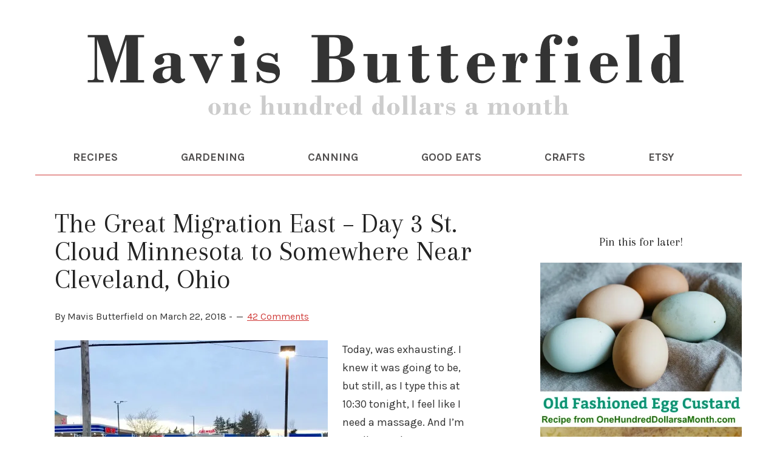

--- FILE ---
content_type: text/html; charset=UTF-8
request_url: https://www.onehundreddollarsamonth.com/tag/st-cloud-minnesota/
body_size: 11424
content:
<!DOCTYPE html>
<html lang="en-US">
<head >
<meta charset="UTF-8" />
<meta name="viewport" content="width=device-width, initial-scale=1" />
<meta name='robots' content='index, follow, max-image-preview:large, max-snippet:-1, max-video-preview:-1' />
	<style>img:is([sizes="auto" i], [sizes^="auto," i]) { contain-intrinsic-size: 3000px 1500px }</style>
	<!-- Jetpack Site Verification Tags -->
<meta name="google-site-verification" content="Gwsg6DqTKDiVQt1wXBzRr4Wo_CuFEIA79HN7X_sanBo" />

	<!-- This site is optimized with the Yoast SEO plugin v26.8 - https://yoast.com/product/yoast-seo-wordpress/ -->
	<title>St. Cloud Minnesota Archives - One Hundred Dollars a Month</title>
	<link rel="canonical" href="https://www.onehundreddollarsamonth.com/tag/st-cloud-minnesota/" />
	<meta property="og:locale" content="en_US" />
	<meta property="og:type" content="article" />
	<meta property="og:title" content="St. Cloud Minnesota Archives - One Hundred Dollars a Month" />
	<meta property="og:url" content="https://www.onehundreddollarsamonth.com/tag/st-cloud-minnesota/" />
	<meta property="og:site_name" content="One Hundred Dollars a Month" />
	<meta name="twitter:card" content="summary_large_image" />
	<script type="application/ld+json" class="yoast-schema-graph">{"@context":"https://schema.org","@graph":[{"@type":"CollectionPage","@id":"https://www.onehundreddollarsamonth.com/tag/st-cloud-minnesota/","url":"https://www.onehundreddollarsamonth.com/tag/st-cloud-minnesota/","name":"St. Cloud Minnesota Archives - One Hundred Dollars a Month","isPartOf":{"@id":"https://www.onehundreddollarsamonth.com/#website"},"primaryImageOfPage":{"@id":"https://www.onehundreddollarsamonth.com/tag/st-cloud-minnesota/#primaryimage"},"image":{"@id":"https://www.onehundreddollarsamonth.com/tag/st-cloud-minnesota/#primaryimage"},"thumbnailUrl":"https://i0.wp.com/www.onehundreddollarsamonth.com/wp-content/uploads/2018/03/mavis-butterfield-chicken-rug.jpg?fit=450%2C600&ssl=1","breadcrumb":{"@id":"https://www.onehundreddollarsamonth.com/tag/st-cloud-minnesota/#breadcrumb"},"inLanguage":"en-US"},{"@type":"ImageObject","inLanguage":"en-US","@id":"https://www.onehundreddollarsamonth.com/tag/st-cloud-minnesota/#primaryimage","url":"https://i0.wp.com/www.onehundreddollarsamonth.com/wp-content/uploads/2018/03/mavis-butterfield-chicken-rug.jpg?fit=450%2C600&ssl=1","contentUrl":"https://i0.wp.com/www.onehundreddollarsamonth.com/wp-content/uploads/2018/03/mavis-butterfield-chicken-rug.jpg?fit=450%2C600&ssl=1","width":450,"height":600},{"@type":"BreadcrumbList","@id":"https://www.onehundreddollarsamonth.com/tag/st-cloud-minnesota/#breadcrumb","itemListElement":[{"@type":"ListItem","position":1,"name":"Home","item":"https://www.onehundreddollarsamonth.com/"},{"@type":"ListItem","position":2,"name":"St. Cloud Minnesota"}]},{"@type":"WebSite","@id":"https://www.onehundreddollarsamonth.com/#website","url":"https://www.onehundreddollarsamonth.com/","name":"One Hundred Dollars a Month","description":"Join Mavis Butterfield for vegetable gardening and canning tips, easy recipes, and saving money strategies (Rug hooking, too!). Simple living at its best!","publisher":{"@id":"https://www.onehundreddollarsamonth.com/#/schema/person/5af6f8a3a8da230da4242bf0524f96df"},"potentialAction":[{"@type":"SearchAction","target":{"@type":"EntryPoint","urlTemplate":"https://www.onehundreddollarsamonth.com/?s={search_term_string}"},"query-input":{"@type":"PropertyValueSpecification","valueRequired":true,"valueName":"search_term_string"}}],"inLanguage":"en-US"},{"@type":["Person","Organization"],"@id":"https://www.onehundreddollarsamonth.com/#/schema/person/5af6f8a3a8da230da4242bf0524f96df","name":"Mavis Butterfield","image":{"@type":"ImageObject","inLanguage":"en-US","@id":"https://www.onehundreddollarsamonth.com/#/schema/person/image/","url":"https://i0.wp.com/www.onehundreddollarsamonth.com/wp-content/uploads/2018/10/mavis-butterfield.jpg?fit=488%2C650&ssl=1","contentUrl":"https://i0.wp.com/www.onehundreddollarsamonth.com/wp-content/uploads/2018/10/mavis-butterfield.jpg?fit=488%2C650&ssl=1","width":488,"height":650,"caption":"Mavis Butterfield"},"logo":{"@id":"https://www.onehundreddollarsamonth.com/#/schema/person/image/"}}]}</script>
	<!-- / Yoast SEO plugin. -->


<link rel='dns-prefetch' href='//static.addtoany.com' />
<link rel='dns-prefetch' href='//scripts.mediavine.com' />
<link rel='dns-prefetch' href='//stats.wp.com' />
<link rel='dns-prefetch' href='//fonts.googleapis.com' />
<link rel='dns-prefetch' href='//v0.wordpress.com' />
<link rel='dns-prefetch' href='//widgets.wp.com' />
<link rel='dns-prefetch' href='//s0.wp.com' />
<link rel='dns-prefetch' href='//0.gravatar.com' />
<link rel='dns-prefetch' href='//1.gravatar.com' />
<link rel='dns-prefetch' href='//2.gravatar.com' />
<link rel='preconnect' href='//i0.wp.com' />
<link rel='preconnect' href='//c0.wp.com' />
<link rel="alternate" type="application/rss+xml" title="One Hundred Dollars a Month &raquo; Feed" href="http://feeds.feedblitz.com/onehundreddollarsamonth" />
<link rel="alternate" type="application/rss+xml" title="One Hundred Dollars a Month &raquo; Comments Feed" href="https://www.onehundreddollarsamonth.com/comments/feed/" />
<link rel="alternate" type="application/rss+xml" title="One Hundred Dollars a Month &raquo; St. Cloud Minnesota Tag Feed" href="https://www.onehundreddollarsamonth.com/tag/st-cloud-minnesota/feed/" />
		<style>
			.lazyload,
			.lazyloading {
				max-width: 100%;
			}
		</style>
		<script type="text/javascript">
/* <![CDATA[ */
window._wpemojiSettings = {"baseUrl":"https:\/\/s.w.org\/images\/core\/emoji\/15.0.3\/72x72\/","ext":".png","svgUrl":"https:\/\/s.w.org\/images\/core\/emoji\/15.0.3\/svg\/","svgExt":".svg","source":{"concatemoji":"https:\/\/www.onehundreddollarsamonth.com\/wp-includes\/js\/wp-emoji-release.min.js?ver=6.7.4"}};
/*! This file is auto-generated */
!function(i,n){var o,s,e;function c(e){try{var t={supportTests:e,timestamp:(new Date).valueOf()};sessionStorage.setItem(o,JSON.stringify(t))}catch(e){}}function p(e,t,n){e.clearRect(0,0,e.canvas.width,e.canvas.height),e.fillText(t,0,0);var t=new Uint32Array(e.getImageData(0,0,e.canvas.width,e.canvas.height).data),r=(e.clearRect(0,0,e.canvas.width,e.canvas.height),e.fillText(n,0,0),new Uint32Array(e.getImageData(0,0,e.canvas.width,e.canvas.height).data));return t.every(function(e,t){return e===r[t]})}function u(e,t,n){switch(t){case"flag":return n(e,"\ud83c\udff3\ufe0f\u200d\u26a7\ufe0f","\ud83c\udff3\ufe0f\u200b\u26a7\ufe0f")?!1:!n(e,"\ud83c\uddfa\ud83c\uddf3","\ud83c\uddfa\u200b\ud83c\uddf3")&&!n(e,"\ud83c\udff4\udb40\udc67\udb40\udc62\udb40\udc65\udb40\udc6e\udb40\udc67\udb40\udc7f","\ud83c\udff4\u200b\udb40\udc67\u200b\udb40\udc62\u200b\udb40\udc65\u200b\udb40\udc6e\u200b\udb40\udc67\u200b\udb40\udc7f");case"emoji":return!n(e,"\ud83d\udc26\u200d\u2b1b","\ud83d\udc26\u200b\u2b1b")}return!1}function f(e,t,n){var r="undefined"!=typeof WorkerGlobalScope&&self instanceof WorkerGlobalScope?new OffscreenCanvas(300,150):i.createElement("canvas"),a=r.getContext("2d",{willReadFrequently:!0}),o=(a.textBaseline="top",a.font="600 32px Arial",{});return e.forEach(function(e){o[e]=t(a,e,n)}),o}function t(e){var t=i.createElement("script");t.src=e,t.defer=!0,i.head.appendChild(t)}"undefined"!=typeof Promise&&(o="wpEmojiSettingsSupports",s=["flag","emoji"],n.supports={everything:!0,everythingExceptFlag:!0},e=new Promise(function(e){i.addEventListener("DOMContentLoaded",e,{once:!0})}),new Promise(function(t){var n=function(){try{var e=JSON.parse(sessionStorage.getItem(o));if("object"==typeof e&&"number"==typeof e.timestamp&&(new Date).valueOf()<e.timestamp+604800&&"object"==typeof e.supportTests)return e.supportTests}catch(e){}return null}();if(!n){if("undefined"!=typeof Worker&&"undefined"!=typeof OffscreenCanvas&&"undefined"!=typeof URL&&URL.createObjectURL&&"undefined"!=typeof Blob)try{var e="postMessage("+f.toString()+"("+[JSON.stringify(s),u.toString(),p.toString()].join(",")+"));",r=new Blob([e],{type:"text/javascript"}),a=new Worker(URL.createObjectURL(r),{name:"wpTestEmojiSupports"});return void(a.onmessage=function(e){c(n=e.data),a.terminate(),t(n)})}catch(e){}c(n=f(s,u,p))}t(n)}).then(function(e){for(var t in e)n.supports[t]=e[t],n.supports.everything=n.supports.everything&&n.supports[t],"flag"!==t&&(n.supports.everythingExceptFlag=n.supports.everythingExceptFlag&&n.supports[t]);n.supports.everythingExceptFlag=n.supports.everythingExceptFlag&&!n.supports.flag,n.DOMReady=!1,n.readyCallback=function(){n.DOMReady=!0}}).then(function(){return e}).then(function(){var e;n.supports.everything||(n.readyCallback(),(e=n.source||{}).concatemoji?t(e.concatemoji):e.wpemoji&&e.twemoji&&(t(e.twemoji),t(e.wpemoji)))}))}((window,document),window._wpemojiSettings);
/* ]]> */
</script>
<link rel='stylesheet' id='sbi_styles-css' href='https://www.onehundreddollarsamonth.com/wp-content/plugins/instagram-feed/css/sbi-styles.min.css?ver=6.10.0' type='text/css' media='all' />
<link rel='stylesheet' id='lifestyle-pro-theme-css' href='https://www.onehundreddollarsamonth.com/wp-content/themes/lifestyle-pro/style.css?ver=3.07' type='text/css' media='all' />
<style id='wp-emoji-styles-inline-css' type='text/css'>

	img.wp-smiley, img.emoji {
		display: inline !important;
		border: none !important;
		box-shadow: none !important;
		height: 1em !important;
		width: 1em !important;
		margin: 0 0.07em !important;
		vertical-align: -0.1em !important;
		background: none !important;
		padding: 0 !important;
	}
</style>
<link rel='stylesheet' id='wp-block-library-css' href='https://c0.wp.com/c/6.7.4/wp-includes/css/dist/block-library/style.min.css' type='text/css' media='all' />
<style id='safe-svg-svg-icon-style-inline-css' type='text/css'>
.safe-svg-cover{text-align:center}.safe-svg-cover .safe-svg-inside{display:inline-block;max-width:100%}.safe-svg-cover svg{fill:currentColor;height:100%;max-height:100%;max-width:100%;width:100%}

</style>
<link rel='stylesheet' id='mediaelement-css' href='https://c0.wp.com/c/6.7.4/wp-includes/js/mediaelement/mediaelementplayer-legacy.min.css' type='text/css' media='all' />
<link rel='stylesheet' id='wp-mediaelement-css' href='https://c0.wp.com/c/6.7.4/wp-includes/js/mediaelement/wp-mediaelement.min.css' type='text/css' media='all' />
<style id='jetpack-sharing-buttons-style-inline-css' type='text/css'>
.jetpack-sharing-buttons__services-list{display:flex;flex-direction:row;flex-wrap:wrap;gap:0;list-style-type:none;margin:5px;padding:0}.jetpack-sharing-buttons__services-list.has-small-icon-size{font-size:12px}.jetpack-sharing-buttons__services-list.has-normal-icon-size{font-size:16px}.jetpack-sharing-buttons__services-list.has-large-icon-size{font-size:24px}.jetpack-sharing-buttons__services-list.has-huge-icon-size{font-size:36px}@media print{.jetpack-sharing-buttons__services-list{display:none!important}}.editor-styles-wrapper .wp-block-jetpack-sharing-buttons{gap:0;padding-inline-start:0}ul.jetpack-sharing-buttons__services-list.has-background{padding:1.25em 2.375em}
</style>
<style id='classic-theme-styles-inline-css' type='text/css'>
/*! This file is auto-generated */
.wp-block-button__link{color:#fff;background-color:#32373c;border-radius:9999px;box-shadow:none;text-decoration:none;padding:calc(.667em + 2px) calc(1.333em + 2px);font-size:1.125em}.wp-block-file__button{background:#32373c;color:#fff;text-decoration:none}
</style>
<style id='global-styles-inline-css' type='text/css'>
:root{--wp--preset--aspect-ratio--square: 1;--wp--preset--aspect-ratio--4-3: 4/3;--wp--preset--aspect-ratio--3-4: 3/4;--wp--preset--aspect-ratio--3-2: 3/2;--wp--preset--aspect-ratio--2-3: 2/3;--wp--preset--aspect-ratio--16-9: 16/9;--wp--preset--aspect-ratio--9-16: 9/16;--wp--preset--color--black: #000000;--wp--preset--color--cyan-bluish-gray: #abb8c3;--wp--preset--color--white: #ffffff;--wp--preset--color--pale-pink: #f78da7;--wp--preset--color--vivid-red: #cf2e2e;--wp--preset--color--luminous-vivid-orange: #ff6900;--wp--preset--color--luminous-vivid-amber: #fcb900;--wp--preset--color--light-green-cyan: #7bdcb5;--wp--preset--color--vivid-green-cyan: #00d084;--wp--preset--color--pale-cyan-blue: #8ed1fc;--wp--preset--color--vivid-cyan-blue: #0693e3;--wp--preset--color--vivid-purple: #9b51e0;--wp--preset--gradient--vivid-cyan-blue-to-vivid-purple: linear-gradient(135deg,rgba(6,147,227,1) 0%,rgb(155,81,224) 100%);--wp--preset--gradient--light-green-cyan-to-vivid-green-cyan: linear-gradient(135deg,rgb(122,220,180) 0%,rgb(0,208,130) 100%);--wp--preset--gradient--luminous-vivid-amber-to-luminous-vivid-orange: linear-gradient(135deg,rgba(252,185,0,1) 0%,rgba(255,105,0,1) 100%);--wp--preset--gradient--luminous-vivid-orange-to-vivid-red: linear-gradient(135deg,rgba(255,105,0,1) 0%,rgb(207,46,46) 100%);--wp--preset--gradient--very-light-gray-to-cyan-bluish-gray: linear-gradient(135deg,rgb(238,238,238) 0%,rgb(169,184,195) 100%);--wp--preset--gradient--cool-to-warm-spectrum: linear-gradient(135deg,rgb(74,234,220) 0%,rgb(151,120,209) 20%,rgb(207,42,186) 40%,rgb(238,44,130) 60%,rgb(251,105,98) 80%,rgb(254,248,76) 100%);--wp--preset--gradient--blush-light-purple: linear-gradient(135deg,rgb(255,206,236) 0%,rgb(152,150,240) 100%);--wp--preset--gradient--blush-bordeaux: linear-gradient(135deg,rgb(254,205,165) 0%,rgb(254,45,45) 50%,rgb(107,0,62) 100%);--wp--preset--gradient--luminous-dusk: linear-gradient(135deg,rgb(255,203,112) 0%,rgb(199,81,192) 50%,rgb(65,88,208) 100%);--wp--preset--gradient--pale-ocean: linear-gradient(135deg,rgb(255,245,203) 0%,rgb(182,227,212) 50%,rgb(51,167,181) 100%);--wp--preset--gradient--electric-grass: linear-gradient(135deg,rgb(202,248,128) 0%,rgb(113,206,126) 100%);--wp--preset--gradient--midnight: linear-gradient(135deg,rgb(2,3,129) 0%,rgb(40,116,252) 100%);--wp--preset--font-size--small: 13px;--wp--preset--font-size--medium: 20px;--wp--preset--font-size--large: 36px;--wp--preset--font-size--x-large: 42px;--wp--preset--spacing--20: 0.44rem;--wp--preset--spacing--30: 0.67rem;--wp--preset--spacing--40: 1rem;--wp--preset--spacing--50: 1.5rem;--wp--preset--spacing--60: 2.25rem;--wp--preset--spacing--70: 3.38rem;--wp--preset--spacing--80: 5.06rem;--wp--preset--shadow--natural: 6px 6px 9px rgba(0, 0, 0, 0.2);--wp--preset--shadow--deep: 12px 12px 50px rgba(0, 0, 0, 0.4);--wp--preset--shadow--sharp: 6px 6px 0px rgba(0, 0, 0, 0.2);--wp--preset--shadow--outlined: 6px 6px 0px -3px rgba(255, 255, 255, 1), 6px 6px rgba(0, 0, 0, 1);--wp--preset--shadow--crisp: 6px 6px 0px rgba(0, 0, 0, 1);}:where(.is-layout-flex){gap: 0.5em;}:where(.is-layout-grid){gap: 0.5em;}body .is-layout-flex{display: flex;}.is-layout-flex{flex-wrap: wrap;align-items: center;}.is-layout-flex > :is(*, div){margin: 0;}body .is-layout-grid{display: grid;}.is-layout-grid > :is(*, div){margin: 0;}:where(.wp-block-columns.is-layout-flex){gap: 2em;}:where(.wp-block-columns.is-layout-grid){gap: 2em;}:where(.wp-block-post-template.is-layout-flex){gap: 1.25em;}:where(.wp-block-post-template.is-layout-grid){gap: 1.25em;}.has-black-color{color: var(--wp--preset--color--black) !important;}.has-cyan-bluish-gray-color{color: var(--wp--preset--color--cyan-bluish-gray) !important;}.has-white-color{color: var(--wp--preset--color--white) !important;}.has-pale-pink-color{color: var(--wp--preset--color--pale-pink) !important;}.has-vivid-red-color{color: var(--wp--preset--color--vivid-red) !important;}.has-luminous-vivid-orange-color{color: var(--wp--preset--color--luminous-vivid-orange) !important;}.has-luminous-vivid-amber-color{color: var(--wp--preset--color--luminous-vivid-amber) !important;}.has-light-green-cyan-color{color: var(--wp--preset--color--light-green-cyan) !important;}.has-vivid-green-cyan-color{color: var(--wp--preset--color--vivid-green-cyan) !important;}.has-pale-cyan-blue-color{color: var(--wp--preset--color--pale-cyan-blue) !important;}.has-vivid-cyan-blue-color{color: var(--wp--preset--color--vivid-cyan-blue) !important;}.has-vivid-purple-color{color: var(--wp--preset--color--vivid-purple) !important;}.has-black-background-color{background-color: var(--wp--preset--color--black) !important;}.has-cyan-bluish-gray-background-color{background-color: var(--wp--preset--color--cyan-bluish-gray) !important;}.has-white-background-color{background-color: var(--wp--preset--color--white) !important;}.has-pale-pink-background-color{background-color: var(--wp--preset--color--pale-pink) !important;}.has-vivid-red-background-color{background-color: var(--wp--preset--color--vivid-red) !important;}.has-luminous-vivid-orange-background-color{background-color: var(--wp--preset--color--luminous-vivid-orange) !important;}.has-luminous-vivid-amber-background-color{background-color: var(--wp--preset--color--luminous-vivid-amber) !important;}.has-light-green-cyan-background-color{background-color: var(--wp--preset--color--light-green-cyan) !important;}.has-vivid-green-cyan-background-color{background-color: var(--wp--preset--color--vivid-green-cyan) !important;}.has-pale-cyan-blue-background-color{background-color: var(--wp--preset--color--pale-cyan-blue) !important;}.has-vivid-cyan-blue-background-color{background-color: var(--wp--preset--color--vivid-cyan-blue) !important;}.has-vivid-purple-background-color{background-color: var(--wp--preset--color--vivid-purple) !important;}.has-black-border-color{border-color: var(--wp--preset--color--black) !important;}.has-cyan-bluish-gray-border-color{border-color: var(--wp--preset--color--cyan-bluish-gray) !important;}.has-white-border-color{border-color: var(--wp--preset--color--white) !important;}.has-pale-pink-border-color{border-color: var(--wp--preset--color--pale-pink) !important;}.has-vivid-red-border-color{border-color: var(--wp--preset--color--vivid-red) !important;}.has-luminous-vivid-orange-border-color{border-color: var(--wp--preset--color--luminous-vivid-orange) !important;}.has-luminous-vivid-amber-border-color{border-color: var(--wp--preset--color--luminous-vivid-amber) !important;}.has-light-green-cyan-border-color{border-color: var(--wp--preset--color--light-green-cyan) !important;}.has-vivid-green-cyan-border-color{border-color: var(--wp--preset--color--vivid-green-cyan) !important;}.has-pale-cyan-blue-border-color{border-color: var(--wp--preset--color--pale-cyan-blue) !important;}.has-vivid-cyan-blue-border-color{border-color: var(--wp--preset--color--vivid-cyan-blue) !important;}.has-vivid-purple-border-color{border-color: var(--wp--preset--color--vivid-purple) !important;}.has-vivid-cyan-blue-to-vivid-purple-gradient-background{background: var(--wp--preset--gradient--vivid-cyan-blue-to-vivid-purple) !important;}.has-light-green-cyan-to-vivid-green-cyan-gradient-background{background: var(--wp--preset--gradient--light-green-cyan-to-vivid-green-cyan) !important;}.has-luminous-vivid-amber-to-luminous-vivid-orange-gradient-background{background: var(--wp--preset--gradient--luminous-vivid-amber-to-luminous-vivid-orange) !important;}.has-luminous-vivid-orange-to-vivid-red-gradient-background{background: var(--wp--preset--gradient--luminous-vivid-orange-to-vivid-red) !important;}.has-very-light-gray-to-cyan-bluish-gray-gradient-background{background: var(--wp--preset--gradient--very-light-gray-to-cyan-bluish-gray) !important;}.has-cool-to-warm-spectrum-gradient-background{background: var(--wp--preset--gradient--cool-to-warm-spectrum) !important;}.has-blush-light-purple-gradient-background{background: var(--wp--preset--gradient--blush-light-purple) !important;}.has-blush-bordeaux-gradient-background{background: var(--wp--preset--gradient--blush-bordeaux) !important;}.has-luminous-dusk-gradient-background{background: var(--wp--preset--gradient--luminous-dusk) !important;}.has-pale-ocean-gradient-background{background: var(--wp--preset--gradient--pale-ocean) !important;}.has-electric-grass-gradient-background{background: var(--wp--preset--gradient--electric-grass) !important;}.has-midnight-gradient-background{background: var(--wp--preset--gradient--midnight) !important;}.has-small-font-size{font-size: var(--wp--preset--font-size--small) !important;}.has-medium-font-size{font-size: var(--wp--preset--font-size--medium) !important;}.has-large-font-size{font-size: var(--wp--preset--font-size--large) !important;}.has-x-large-font-size{font-size: var(--wp--preset--font-size--x-large) !important;}
:where(.wp-block-post-template.is-layout-flex){gap: 1.25em;}:where(.wp-block-post-template.is-layout-grid){gap: 1.25em;}
:where(.wp-block-columns.is-layout-flex){gap: 2em;}:where(.wp-block-columns.is-layout-grid){gap: 2em;}
:root :where(.wp-block-pullquote){font-size: 1.5em;line-height: 1.6;}
</style>
<link rel='stylesheet' id='dashicons-css' href='https://c0.wp.com/c/6.7.4/wp-includes/css/dashicons.min.css' type='text/css' media='all' />
<link rel='stylesheet' id='google-fonts-css' href='//fonts.googleapis.com/css?family=Droid+Sans%3A400%2C700%7CRoboto+Slab%3A400%2C300%2C700&#038;ver=3.07' type='text/css' media='all' />
<link rel='stylesheet' id='jetpack_likes-css' href='https://c0.wp.com/p/jetpack/15.4/modules/likes/style.css' type='text/css' media='all' />
<link rel='stylesheet' id='simple-social-icons-font-css' href='https://www.onehundreddollarsamonth.com/wp-content/plugins/simple-social-icons/css/style.css?ver=4.0.0' type='text/css' media='all' />
<link rel='stylesheet' id='addtoany-css' href='https://www.onehundreddollarsamonth.com/wp-content/plugins/add-to-any/addtoany.min.css?ver=1.16' type='text/css' media='all' />
<script type="text/javascript" id="addtoany-core-js-before">
/* <![CDATA[ */
window.a2a_config=window.a2a_config||{};a2a_config.callbacks=[];a2a_config.overlays=[];a2a_config.templates={};
/* ]]> */
</script>
<script type="text/javascript" defer src="https://static.addtoany.com/menu/page.js" id="addtoany-core-js"></script>
<script type="text/javascript" src="https://c0.wp.com/c/6.7.4/wp-includes/js/jquery/jquery.min.js" id="jquery-core-js"></script>
<script type="text/javascript" src="https://c0.wp.com/c/6.7.4/wp-includes/js/jquery/jquery-migrate.min.js" id="jquery-migrate-js"></script>
<script type="text/javascript" defer src="https://www.onehundreddollarsamonth.com/wp-content/plugins/add-to-any/addtoany.min.js?ver=1.1" id="addtoany-jquery-js"></script>
<script type="text/javascript" async="async" fetchpriority="high" data-noptimize="1" data-cfasync="false" src="https://scripts.mediavine.com/tags/one-hundred-dollars-a-month.js?ver=6.7.4" id="mv-script-wrapper-js"></script>
<script type="text/javascript" src="https://www.onehundreddollarsamonth.com/wp-content/plugins/related-posts-thumbnails/assets/js/front.min.js?ver=4.3.1" id="rpt_front_style-js"></script>
<script type="text/javascript" src="https://www.onehundreddollarsamonth.com/wp-content/plugins/related-posts-thumbnails/assets/js/lazy-load.js?ver=4.3.1" id="rpt-lazy-load-js"></script>
<script type="text/javascript" src="https://www.onehundreddollarsamonth.com/wp-content/themes/lifestyle-pro/js/responsive-menu.js?ver=1.0.0" id="lifestyle-responsive-menu-js"></script>
<link rel="https://api.w.org/" href="https://www.onehundreddollarsamonth.com/wp-json/" /><link rel="alternate" title="JSON" type="application/json" href="https://www.onehundreddollarsamonth.com/wp-json/wp/v2/tags/10631" /><link rel="EditURI" type="application/rsd+xml" title="RSD" href="https://www.onehundreddollarsamonth.com/xmlrpc.php?rsd" />
<meta name="generator" content="WordPress 6.7.4" />
        <style>
            #related_posts_thumbnails li {
                border-right: 1px solid #DDDDDD;
                background-color: #FFFFFF            }

            #related_posts_thumbnails li:hover {
                background-color: #EEEEEF;
            }

            .relpost_content {
                font-size: 15px;
                color: #333333;
            }

            .relpost-block-single {
                background-color: #FFFFFF;
                border-right: 1px solid #DDDDDD;
                border-left: 1px solid #DDDDDD;
                margin-right: -1px;
            }

            .relpost-block-single:hover {
                background-color: #EEEEEF;
            }
        </style>

        	<style>img#wpstats{display:none}</style>
				<script>
			document.documentElement.className = document.documentElement.className.replace('no-js', 'js');
		</script>
				<style>
			.no-js img.lazyload {
				display: none;
			}

			figure.wp-block-image img.lazyloading {
				min-width: 150px;
			}

			.lazyload,
			.lazyloading {
				--smush-placeholder-width: 100px;
				--smush-placeholder-aspect-ratio: 1/1;
				width: var(--smush-image-width, var(--smush-placeholder-width)) !important;
				aspect-ratio: var(--smush-image-aspect-ratio, var(--smush-placeholder-aspect-ratio)) !important;
			}

						.lazyload, .lazyloading {
				opacity: 0;
			}

			.lazyloaded {
				opacity: 1;
				transition: opacity 400ms;
				transition-delay: 0ms;
			}

					</style>
		<link rel="icon" href="https://www.onehundreddollarsamonth.com/wp-content/themes/lifestyle-pro/images/favicon.ico" />
<link rel="pingback" href="https://www.onehundreddollarsamonth.com/xmlrpc.php" />
<link rel="preconnect" href="https://fonts.gstatic.com">
<link href="https://fonts.googleapis.com/css2?family=Arapey:ital@0;1&family=Karla:ital,wght@0,400;0,700;1,400&display=swap" rel="stylesheet">

<script async defer data-pin-hover="true" data-pin-tall="true" data-pin-round="true" data-pin-save="false" src="//assets.pinterest.com/js/pinit.js"></script><style type="text/css">.site-title a { background: url(https://www.onehundreddollarsamonth.com/wp-content/uploads/2020/12/Home-Header-OHAM-01-01.svg) no-repeat !important; }</style>
<!-- Google Tag Manager -->
<script>(function(w,d,s,l,i){w[l]=w[l]||[];w[l].push({'gtm.start':
new Date().getTime(),event:'gtm.js'});var f=d.getElementsByTagName(s)[0],
j=d.createElement(s),dl=l!='dataLayer'?'&l='+l:'';j.async=true;j.src=
'https://www.googletagmanager.com/gtm.js?id='+i+dl;f.parentNode.insertBefore(j,f);
})(window,document,'script','dataLayer','GTM-NZ69Q85');</script>
<!-- End Google Tag Manager --></head>
<body class="archive tag tag-st-cloud-minnesota tag-10631 custom-header header-image header-full-width content-sidebar genesis-breadcrumbs-hidden genesis-footer-widgets-hidden"><!-- Google Tag Manager (noscript) -->
<noscript><iframe data-src="https://www.googletagmanager.com/ns.html?id=GTM-NZ69Q85"
height="0" width="0" style="display:none;visibility:hidden" src="[data-uri]" class="lazyload" data-load-mode="1"></iframe></noscript>
<!-- End Google Tag Manager (noscript) --><div class="site-container"><header class="site-header"><div class="wrap"><div class="title-area"><p class="site-title"><a href="https://www.onehundreddollarsamonth.com/">One Hundred Dollars a Month</a></p><p class="site-description">Join Mavis Butterfield for vegetable gardening and canning tips, easy recipes, and saving money strategies (Rug hooking, too!). Simple living at its best!</p></div></div></header><nav class="nav-primary" aria-label="Main"><div class="wrap"><ul id="menu-primary" class="menu genesis-nav-menu menu-primary"><li id="menu-item-157192" class="menu-item menu-item-type-custom menu-item-object-custom menu-item-157192"><a href="http://www.onehundreddollarsamonth.com/recipe-list-archive/"><span >RECIPES</span></a></li>
<li id="menu-item-221969" class="menu-item menu-item-type-taxonomy menu-item-object-category menu-item-221969"><a href="https://www.onehundreddollarsamonth.com/category/gardening/"><span >GARDENING</span></a></li>
<li id="menu-item-226067" class="menu-item menu-item-type-custom menu-item-object-custom menu-item-226067"><a href="https://www.onehundreddollarsamonth.com/category/recipe/canning-101/"><span >CANNING</span></a></li>
<li id="menu-item-225935" class="menu-item menu-item-type-custom menu-item-object-custom menu-item-225935"><a href="https://www.onehundreddollarsamonth.com/category/save-the-bakeries/"><span >GOOD EATS</span></a></li>
<li id="menu-item-156849" class="menu-item menu-item-type-taxonomy menu-item-object-category menu-item-156849"><a href="https://www.onehundreddollarsamonth.com/category/arts-crafts/"><span >CRAFTS</span></a></li>
<li id="menu-item-225938" class="menu-item menu-item-type-custom menu-item-object-custom menu-item-225938"><a href="https://www.etsy.com/shop/mavisbutterfield"><span >ETSY</span></a></li>
</ul></div></nav><div class="site-inner"><div class="content-sidebar-wrap"><main class="content"><!--fwp-loop-->
 <article class="post-202154 post type-post status-publish format-standard has-post-thumbnail category-travel tag-caribou-coffee tag-road-trip tag-st-cloud-minnesota entry" aria-label="The Great Migration East – Day 3 St. Cloud Minnesota to Somewhere Near Cleveland, Ohio"><header class="entry-header"><h2 class="entry-title"><a class="entry-title-link" rel="bookmark" href="https://www.onehundreddollarsamonth.com/the-great-migration-east-day-3-st-cloud-minnesota-to-somewhere-near-cleveland-ohio/">The Great Migration East – Day 3 St. Cloud Minnesota to Somewhere Near Cleveland, Ohio</a></h2>
<p class="entry-meta">By <span class="entry-author"><span class="entry-author-name">Mavis Butterfield</span></span> on <time class="entry-time">March 22, 2018</time> - <span class="entry-comments-link"><a href="https://www.onehundreddollarsamonth.com/the-great-migration-east-day-3-st-cloud-minnesota-to-somewhere-near-cleveland-ohio/#comments">42 Comments</a></span></p></header><div class="entry-content"><a class="entry-image-link" href="https://www.onehundreddollarsamonth.com/the-great-migration-east-day-3-st-cloud-minnesota-to-somewhere-near-cleveland-ohio/" aria-hidden="true" tabindex="-1"><img width="450" height="600" data-src="https://i0.wp.com/www.onehundreddollarsamonth.com/wp-content/uploads/2018/03/mavis-butterfield-chicken-rug.jpg?fit=450%2C600&amp;ssl=1" class="alignleft post-image entry-image lazyload" alt="" decoding="async" data-srcset="https://i0.wp.com/www.onehundreddollarsamonth.com/wp-content/uploads/2018/03/mavis-butterfield-chicken-rug.jpg?w=450&amp;ssl=1 450w, https://i0.wp.com/www.onehundreddollarsamonth.com/wp-content/uploads/2018/03/mavis-butterfield-chicken-rug.jpg?resize=225%2C300&amp;ssl=1 225w" data-sizes="(max-width: 450px) 100vw, 450px" data-pin-url="https://www.onehundreddollarsamonth.com/the-great-migration-east-day-3-st-cloud-minnesota-to-somewhere-near-cleveland-ohio/?tp_image_id=202245" src="[data-uri]" style="--smush-placeholder-width: 450px; --smush-placeholder-aspect-ratio: 450/600;" /></a><p>Today, was exhausting. I knew it was going to be, but still, as I type this at 10:30 tonight, I feel like I need a massage. And I&#8217;m totally not the massage type either. My legs are tight, my back hurts and I&#8217;m dehydrated. So far, this was been my least favorite day on our&nbsp;<a class="more-link" href="https://www.onehundreddollarsamonth.com/the-great-migration-east-day-3-st-cloud-minnesota-to-somewhere-near-cleveland-ohio/" rel="nofollow">Read More >> </a></p>
<div class="addtoany_share_save_container addtoany_content addtoany_content_bottom"><div class="addtoany_header">SHARE:</div><div class="a2a_kit a2a_kit_size_32 addtoany_list" data-a2a-url="https://www.onehundreddollarsamonth.com/the-great-migration-east-day-3-st-cloud-minnesota-to-somewhere-near-cleveland-ohio/" data-a2a-title="The Great Migration East – Day 3 St. Cloud Minnesota to Somewhere Near Cleveland, Ohio"><a class="a2a_button_facebook" href="https://www.addtoany.com/add_to/facebook?linkurl=https%3A%2F%2Fwww.onehundreddollarsamonth.com%2Fthe-great-migration-east-day-3-st-cloud-minnesota-to-somewhere-near-cleveland-ohio%2F&amp;linkname=The%20Great%20Migration%20East%20%E2%80%93%20Day%203%20St.%20Cloud%20Minnesota%20to%20Somewhere%20Near%20Cleveland%2C%20Ohio" title="Facebook" rel="nofollow noopener" target="_blank"></a><a class="a2a_button_twitter" href="https://www.addtoany.com/add_to/twitter?linkurl=https%3A%2F%2Fwww.onehundreddollarsamonth.com%2Fthe-great-migration-east-day-3-st-cloud-minnesota-to-somewhere-near-cleveland-ohio%2F&amp;linkname=The%20Great%20Migration%20East%20%E2%80%93%20Day%203%20St.%20Cloud%20Minnesota%20to%20Somewhere%20Near%20Cleveland%2C%20Ohio" title="Twitter" rel="nofollow noopener" target="_blank"></a><a class="a2a_button_pinterest" href="https://www.addtoany.com/add_to/pinterest?linkurl=https%3A%2F%2Fwww.onehundreddollarsamonth.com%2Fthe-great-migration-east-day-3-st-cloud-minnesota-to-somewhere-near-cleveland-ohio%2F&amp;linkname=The%20Great%20Migration%20East%20%E2%80%93%20Day%203%20St.%20Cloud%20Minnesota%20to%20Somewhere%20Near%20Cleveland%2C%20Ohio" title="Pinterest" rel="nofollow noopener" target="_blank"></a><a class="a2a_button_print" href="https://www.addtoany.com/add_to/print?linkurl=https%3A%2F%2Fwww.onehundreddollarsamonth.com%2Fthe-great-migration-east-day-3-st-cloud-minnesota-to-somewhere-near-cleveland-ohio%2F&amp;linkname=The%20Great%20Migration%20East%20%E2%80%93%20Day%203%20St.%20Cloud%20Minnesota%20to%20Somewhere%20Near%20Cleveland%2C%20Ohio" title="Print" rel="nofollow noopener" target="_blank"></a><a class="a2a_dd addtoany_no_icon addtoany_share_save addtoany_share" href="https://www.addtoany.com/share">OTHER</a></div></div></div> <footer class="entry-footer"><p class="entry-meta"><span class="entry-comments-link"><a href="https://www.onehundreddollarsamonth.com/the-great-migration-east-day-3-st-cloud-minnesota-to-somewhere-near-cleveland-ohio/#comments">42 Comments</a></span></p> </footer></article> <article class="post-202117 post type-post status-publish format-standard has-post-thumbnail category-travel tag-billings-montana tag-mre tag-road-trip tag-st-cloud-minnesota entry" aria-label="The Great Migration East – Day 2 Billings, Montana to St. Cloud, Minnesota"><header class="entry-header"><h2 class="entry-title"><a class="entry-title-link" rel="bookmark" href="https://www.onehundreddollarsamonth.com/the-great-migration-east-day-2-billings-montana-to-st-cloud-minnesota/">The Great Migration East – Day 2 Billings, Montana to St. Cloud, Minnesota</a></h2>
<p class="entry-meta">By <span class="entry-author"><span class="entry-author-name">Mavis Butterfield</span></span> on <time class="entry-time">March 21, 2018</time> - <span class="entry-comments-link"><a href="https://www.onehundreddollarsamonth.com/the-great-migration-east-day-2-billings-montana-to-st-cloud-minnesota/#comments">30 Comments</a></span></p></header><div class="entry-content"><a class="entry-image-link" href="https://www.onehundreddollarsamonth.com/the-great-migration-east-day-2-billings-montana-to-st-cloud-minnesota/" aria-hidden="true" tabindex="-1"><img width="450" height="600" data-src="https://i0.wp.com/www.onehundreddollarsamonth.com/wp-content/uploads/2018/03/theodore-Roosevelt-national-park-.jpg?fit=450%2C600&amp;ssl=1" class="alignleft post-image entry-image lazyload" alt="" decoding="async" data-srcset="https://i0.wp.com/www.onehundreddollarsamonth.com/wp-content/uploads/2018/03/theodore-Roosevelt-national-park-.jpg?w=450&amp;ssl=1 450w, https://i0.wp.com/www.onehundreddollarsamonth.com/wp-content/uploads/2018/03/theodore-Roosevelt-national-park-.jpg?resize=225%2C300&amp;ssl=1 225w" data-sizes="(max-width: 450px) 100vw, 450px" data-pin-url="https://www.onehundreddollarsamonth.com/the-great-migration-east-day-2-billings-montana-to-st-cloud-minnesota/?tp_image_id=202183" src="[data-uri]" style="--smush-placeholder-width: 450px; --smush-placeholder-aspect-ratio: 450/600;" /></a><p>Yesterday we drove 775 miles and believe it or not, the drive wasn&#8217;t too bad. True, getting up at 4:30 in the morning and then jumping in the car at 5:15 am and driving for 12+ hours isn&#8217;t for everyone, but having a sense of humor about the whole thing, and having an abundance of&nbsp;<a class="more-link" href="https://www.onehundreddollarsamonth.com/the-great-migration-east-day-2-billings-montana-to-st-cloud-minnesota/" rel="nofollow">Read More >> </a></p>
<div class="addtoany_share_save_container addtoany_content addtoany_content_bottom"><div class="addtoany_header">SHARE:</div><div class="a2a_kit a2a_kit_size_32 addtoany_list" data-a2a-url="https://www.onehundreddollarsamonth.com/the-great-migration-east-day-2-billings-montana-to-st-cloud-minnesota/" data-a2a-title="The Great Migration East – Day 2 Billings, Montana to St. Cloud, Minnesota"><a class="a2a_button_facebook" href="https://www.addtoany.com/add_to/facebook?linkurl=https%3A%2F%2Fwww.onehundreddollarsamonth.com%2Fthe-great-migration-east-day-2-billings-montana-to-st-cloud-minnesota%2F&amp;linkname=The%20Great%20Migration%20East%20%E2%80%93%20Day%202%20Billings%2C%20Montana%20to%20St.%20Cloud%2C%20Minnesota" title="Facebook" rel="nofollow noopener" target="_blank"></a><a class="a2a_button_twitter" href="https://www.addtoany.com/add_to/twitter?linkurl=https%3A%2F%2Fwww.onehundreddollarsamonth.com%2Fthe-great-migration-east-day-2-billings-montana-to-st-cloud-minnesota%2F&amp;linkname=The%20Great%20Migration%20East%20%E2%80%93%20Day%202%20Billings%2C%20Montana%20to%20St.%20Cloud%2C%20Minnesota" title="Twitter" rel="nofollow noopener" target="_blank"></a><a class="a2a_button_pinterest" href="https://www.addtoany.com/add_to/pinterest?linkurl=https%3A%2F%2Fwww.onehundreddollarsamonth.com%2Fthe-great-migration-east-day-2-billings-montana-to-st-cloud-minnesota%2F&amp;linkname=The%20Great%20Migration%20East%20%E2%80%93%20Day%202%20Billings%2C%20Montana%20to%20St.%20Cloud%2C%20Minnesota" title="Pinterest" rel="nofollow noopener" target="_blank"></a><a class="a2a_button_print" href="https://www.addtoany.com/add_to/print?linkurl=https%3A%2F%2Fwww.onehundreddollarsamonth.com%2Fthe-great-migration-east-day-2-billings-montana-to-st-cloud-minnesota%2F&amp;linkname=The%20Great%20Migration%20East%20%E2%80%93%20Day%202%20Billings%2C%20Montana%20to%20St.%20Cloud%2C%20Minnesota" title="Print" rel="nofollow noopener" target="_blank"></a><a class="a2a_dd addtoany_no_icon addtoany_share_save addtoany_share" href="https://www.addtoany.com/share">OTHER</a></div></div></div> <footer class="entry-footer"><p class="entry-meta"><span class="entry-comments-link"><a href="https://www.onehundreddollarsamonth.com/the-great-migration-east-day-2-billings-montana-to-st-cloud-minnesota/#comments">30 Comments</a></span></p> </footer></article></main><aside class="sidebar sidebar-primary widget-area" role="complementary" aria-label="Primary Sidebar"><section id="media_image-85" class="widget widget_media_image"><div class="widget-wrap"><h4 class="widget-title widgettitle">Pin this for later!</h4>
<a href="https://www.onehundreddollarsamonth.com/old-fashioned-egg-custard-recipe/"><img width="550" height="823" data-src="https://i0.wp.com/www.onehundreddollarsamonth.com/wp-content/uploads/2013/02/Old-Fashioned-Egg-Custard-Recipe-1.jpg?fit=550%2C823&amp;ssl=1" class="image wp-image-188482  attachment-full size-full lazyload" alt="Old Fashioned Egg Custard Recipe" style="--smush-placeholder-width: 550px; --smush-placeholder-aspect-ratio: 550/823;max-width: 100%; height: auto;" title="Pin this for later!" decoding="async" data-srcset="https://i0.wp.com/www.onehundreddollarsamonth.com/wp-content/uploads/2013/02/Old-Fashioned-Egg-Custard-Recipe-1.jpg?w=550&amp;ssl=1 550w, https://i0.wp.com/www.onehundreddollarsamonth.com/wp-content/uploads/2013/02/Old-Fashioned-Egg-Custard-Recipe-1.jpg?resize=200%2C300&amp;ssl=1 200w" data-sizes="(max-width: 550px) 100vw, 550px" data-pin-url="https://www.onehundreddollarsamonth.com/the-great-migration-east-day-2-billings-montana-to-st-cloud-minnesota/?tp_image_id=188482" src="[data-uri]" /></a></div></section>
<section id="search-2" class="widget widget_search"><div class="widget-wrap"><form class="search-form" method="get" action="https://www.onehundreddollarsamonth.com/" role="search"><input class="search-form-input" type="search" name="s" id="searchform-1" placeholder="Search this website"><input class="search-form-submit" type="submit" value="Search"><meta content="https://www.onehundreddollarsamonth.com/?s={s}"></form></div></section>
<section id="media_image-86" class="widget widget_media_image"><div class="widget-wrap"><h4 class="widget-title widgettitle">Free Gardening Containers</h4>
<a href="https://www.onehundreddollarsamonth.com/free-gardening-containers/"><img width="780" height="1170" data-src="https://i0.wp.com/www.onehundreddollarsamonth.com/wp-content/uploads/2012/04/where-to-find-free-containers-for-your-garden.png?fit=780%2C1170&amp;ssl=1" class="image wp-image-240167  attachment-full size-full lazyload" alt="how to find free containers for your garden" style="--smush-placeholder-width: 780px; --smush-placeholder-aspect-ratio: 780/1170;max-width: 100%; height: auto;" title="The Best Mustard Potato Salad!" decoding="async" data-srcset="https://i0.wp.com/www.onehundreddollarsamonth.com/wp-content/uploads/2012/04/where-to-find-free-containers-for-your-garden.png?w=780&amp;ssl=1 780w, https://i0.wp.com/www.onehundreddollarsamonth.com/wp-content/uploads/2012/04/where-to-find-free-containers-for-your-garden.png?resize=200%2C300&amp;ssl=1 200w, https://i0.wp.com/www.onehundreddollarsamonth.com/wp-content/uploads/2012/04/where-to-find-free-containers-for-your-garden.png?resize=683%2C1024&amp;ssl=1 683w, https://i0.wp.com/www.onehundreddollarsamonth.com/wp-content/uploads/2012/04/where-to-find-free-containers-for-your-garden.png?resize=768%2C1152&amp;ssl=1 768w" data-sizes="(max-width: 780px) 100vw, 780px" data-pin-title="Where to find free containers for your garden" data-pin-url="https://www.onehundreddollarsamonth.com/the-great-migration-east-day-2-billings-montana-to-st-cloud-minnesota/?tp_image_id=240167" src="[data-uri]" /></a></div></section>
<section id="custom_html-2" class="widget_text widget widget_custom_html"><div class="widget_text widget-wrap"><div class="textwidget custom-html-widget"><div class="about-widget">
				<a href="https://www.onehundreddollarsamonth.com/contact/">
					<img data-recalc-dims="1" data-src="https://i0.wp.com/www.onehundreddollarsamonth.com/wp-content/uploads/2023/06/mavis-butterfield-one-hundred-dollars-a-month-.webp?resize=500%2C333&#038;ssl=1" alt="Mavis Butterfield" width="500" height="333" src="[data-uri]" class="lazyload" style="--smush-placeholder-width: 500px; --smush-placeholder-aspect-ratio: 500/333;">
					<h4>About / Contact</h4>
					<h3>Mavis Butterfield</h3>
				</a>
			</div></div></div></section>
<section id="simple-social-icons-2" class="widget simple-social-icons"><div class="widget-wrap"><h4 class="widget-title widgettitle">Let&#8217;s Hang Out</h4>
<ul class="aligncenter"><li class="ssi-etsy"><a href="https://www.etsy.com/shop/mavisbutterfield" target="_blank" rel="noopener noreferrer"><svg role="img" class="social-etsy" aria-labelledby="social-etsy-2"><title id="social-etsy-2">Etsy</title><use xlink:href="https://www.onehundreddollarsamonth.com/wp-content/plugins/simple-social-icons/symbol-defs.svg#social-etsy"></use></svg></a></li><li class="ssi-instagram"><a href="https://www.instagram.com/mavisbutterfield/" target="_blank" rel="noopener noreferrer"><svg role="img" class="social-instagram" aria-labelledby="social-instagram-2"><title id="social-instagram-2">Instagram</title><use xlink:href="https://www.onehundreddollarsamonth.com/wp-content/plugins/simple-social-icons/symbol-defs.svg#social-instagram"></use></svg></a></li><li class="ssi-pinterest"><a href="https://www.pinterest.com/100dollars/?autologin=true&#038;lp=true" target="_blank" rel="noopener noreferrer"><svg role="img" class="social-pinterest" aria-labelledby="social-pinterest-2"><title id="social-pinterest-2">Pinterest</title><use xlink:href="https://www.onehundreddollarsamonth.com/wp-content/plugins/simple-social-icons/symbol-defs.svg#social-pinterest"></use></svg></a></li><li class="ssi-youtube"><a href="https://www.youtube.com/@MavisButterfield" target="_blank" rel="noopener noreferrer"><svg role="img" class="social-youtube" aria-labelledby="social-youtube-2"><title id="social-youtube-2">YouTube</title><use xlink:href="https://www.onehundreddollarsamonth.com/wp-content/plugins/simple-social-icons/symbol-defs.svg#social-youtube"></use></svg></a></li></ul></div></section>
<section id="enews-ext-2" class="widget enews-widget"><div class="widget-wrap"><div class="enews enews-1-field"><p>sign up for the newsletter</p>
<h2>28 Ways to Slash Your Grocery Budget</h2>
			<form id="subscribeenews-ext-2" class="enews-form" action="http://www.feedblitz.com/f/f.fbz?AddNewUserDirect" method="post"
				 target="_blank" 				name="enews-ext-2"
			>
												<input type="email" value="" id="subbox" class="enews-email" aria-label="E-Mail Address" placeholder="E-Mail Address" name="EMAIL"
																																			required="required" />
				<input name="EMAIL_" maxlength="64" type="hidden" size="25" value=""><input name="EMAIL_ADDRESS" maxlength="64" type="hidden" size="25" value=""><input name="FEEDID" type="hidden" value="860429"><input name="PUBLISHER" type="hidden" value="29584741">				<input type="submit" value="Go" id="subbutton" class="enews-submit" />
			</form>
		</div></div></section>
<section id="text-99" class="widget widget_text"><div class="widget-wrap">			<div class="textwidget"><meta name="fo-verify" content="ace2f20b-8b36-4a9e-9720-5f31b918bdc4"></div>
		</div></section>
</aside></div></div><div id="seedpack" align="left"><img data-src="https://www.onehundreddollarsamonth.com/wp-content/uploads/2018/12/social-proof-long.jpg" alt="Mavis Butterfield" src="[data-uri]" class="lazyload" style="--smush-placeholder-width: 733px; --smush-placeholder-aspect-ratio: 733/51;" />
</div>
<div id="insta-feed">		<div id="sbi_mod_error" >
			<span>This error message is only visible to WordPress admins</span><br/>
			<p><strong>Error: No feed found.</strong>
			<p>Please go to the Instagram Feed settings page to create a feed.</p>
		</div>
		</div><footer class="site-footer"><div class="wrap"><p>Copyright &#x000A9;&nbsp;2026 One Hundred Dollars a Month - <a href="http://www.onehundreddollarsamonth.com/dffgdfg/" target="_blank">Disclosure Policy</a> - Design by <a href="http://www.sharonhujik.com" target="_blank">Sharon Hujik</a></p></div></footer></div><script type='text/javascript' src='https://www.onehundreddollarsamonth.com/wp-content/plugins/tasty-pins/assets/dist/tasty-pinit.build.js?v=1733184244'></script>
<script>window.tastyPinitSettings = {"hover_button_position":"top-right","hover_button_shape":"round","hover_button_color":"#d03b39","image_overlay_enabled":"yes","custom_button_label_enabled":"yes","custom_button_label_text":""}</script><style style="display: none !important;">.tasty-pinit-button{background:#e60023;background-image:none;border:0;box-shadow:none;color:#fff;cursor:pointer;display:inline-block;font-family:Arial;font-size:14px;font-weight:700;height:40px;line-height:40px;position:absolute;text-decoration:none;transition:opacity .25s ease-in-out;vertical-align:middle;width:auto;z-index:10000000}.tasty-pinit-button:active,.tasty-pinit-button:hover{color:#fff}.tasty-pinit-overlay{background:#000;bottom:0;box-sizing:border-box;left:0;opacity:.1;padding:6px;pointer-events:none;position:absolute;right:0;top:0;width:100%;z-index:1000000}.tasty-pinit-icon{display:inline-block;height:34px;padding:3px;text-align:center;vertical-align:middle;width:34px}.tasty-pinit-label{padding-left:2px;padding-right:14px}.tasty-pinit-round{border-radius:20px;min-height:40px;min-width:40px;text-align:center}.tasty-pinit-rounded{border-radius:4px;min-width:40px;text-align:center}.tasty-pinit-square{border-radius:0;min-width:40px;text-align:center}
</style><style type="text/css" media="screen">#simple-social-icons-2 ul li a, #simple-social-icons-2 ul li a:hover, #simple-social-icons-2 ul li a:focus { background-color: #ffffff !important; border-radius: 3px; color: #d03b39 !important; border: 0px #ffffff solid !important; font-size: 30px; padding: 15px; }  #simple-social-icons-2 ul li a:hover, #simple-social-icons-2 ul li a:focus { background-color: #ffffff !important; border-color: #ffffff !important; color: #333333 !important; }  #simple-social-icons-2 ul li a:focus { outline: 1px dotted #ffffff !important; }</style><!-- Instagram Feed JS -->
<script type="text/javascript">
var sbiajaxurl = "https://www.onehundreddollarsamonth.com/wp-admin/admin-ajax.php";
</script>
<script type="text/javascript" id="smush-lazy-load-js-before">
/* <![CDATA[ */
var smushLazyLoadOptions = {"autoResizingEnabled":false,"autoResizeOptions":{"precision":5,"skipAutoWidth":true}};
/* ]]> */
</script>
<script type="text/javascript" src="https://www.onehundreddollarsamonth.com/wp-content/plugins/wp-smushit/app/assets/js/smush-lazy-load.min.js?ver=3.23.2" id="smush-lazy-load-js"></script>
<script type="text/javascript" id="jetpack-stats-js-before">
/* <![CDATA[ */
_stq = window._stq || [];
_stq.push([ "view", {"v":"ext","blog":"30012821","post":"0","tz":"-5","srv":"www.onehundreddollarsamonth.com","arch_tag":"st-cloud-minnesota","arch_results":"2","j":"1:15.4"} ]);
_stq.push([ "clickTrackerInit", "30012821", "0" ]);
/* ]]> */
</script>
<script type="text/javascript" src="https://stats.wp.com/e-202604.js" id="jetpack-stats-js" defer="defer" data-wp-strategy="defer"></script>
<script type="text/javascript" id="sbi_scripts-js-extra">
/* <![CDATA[ */
var sb_instagram_js_options = {"font_method":"svg","resized_url":"https:\/\/www.onehundreddollarsamonth.com\/wp-content\/uploads\/sb-instagram-feed-images\/","placeholder":"https:\/\/www.onehundreddollarsamonth.com\/wp-content\/plugins\/instagram-feed\/img\/placeholder.png","ajax_url":"https:\/\/www.onehundreddollarsamonth.com\/wp-admin\/admin-ajax.php"};
/* ]]> */
</script>
<script type="text/javascript" src="https://www.onehundreddollarsamonth.com/wp-content/plugins/instagram-feed/js/sbi-scripts.min.js?ver=6.10.0" id="sbi_scripts-js"></script>
</body></html>


--- FILE ---
content_type: application/javascript
request_url: https://www.onehundreddollarsamonth.com/wp-content/plugins/tasty-pins/assets/dist/tasty-pinit.build.js?v=1733184244
body_size: 1880
content:
(()=>{"use strict";var t=null,e=null,n=null,o=!1,i=function(){return window.tastyPinitSettings},a=function(){null!==e&&(e.parentNode.removeChild(e),e=null),null!==n&&(n.parentNode.removeChild(n),n=null)},r=function(t){return void 0===t.dataset.pinNopin&&null===t.getAttribute("nopin")&&-1===t.src.indexOf(".svg")},d=function(d){if(!o&&r(d)){a(),t=d;var s,u={top:(s=d).getBoundingClientRect().top+window.scrollY,left:s.getBoundingClientRect().left+window.scrollX};if("yes"===i().image_overlay_enabled){(n=document.createElement("div")).setAttribute("class","tasty-pinit-overlay");var c=[];c.push("top: "+u.top+"px"),c.push("left: "+u.left+"px"),c.push("height: "+d.getBoundingClientRect().height+"px"),c.push("width: "+d.getBoundingClientRect().width+"px"),n.setAttribute("style",c.join(";")),document.body.appendChild(n)}if((e=document.createElement("a")).setAttribute("href",function(t){var e=[];if(void 0!==t.dataset.pinId&&t.dataset.pinId.length)return"https://www.pinterest.com/pin/"+t.dataset.pinId+"/repin/x/";var n=window.location.href;void 0!==t.dataset.pinUrl&&(n=t.dataset.pinUrl),e.push("url="+encodeURIComponent(n));var o=t.getAttribute("src");void 0!==t.dataset.pinMedia&&(o=t.dataset.pinMedia),e.push("media="+encodeURIComponent(o));var i=document.querySelector('meta[name="description"]'),a=t.dataset.pinDescription||i&&i.content||t.dataset.pinTitle||document.title;return a.length>500&&(a=a.substring(0,500)),e.push("description="+encodeURIComponent(a)),"https://www.pinterest.com/pin/create/button/?"+e.join("&")}(d)),e.setAttribute("class",function(t){var e="tasty-pinit-button";return t.hover_button_shape&&(e+=" tasty-pinit-"+t.hover_button_shape),e}(i())),e.innerHTML='<?xml version="1.0" encoding="utf-8"?>\n<svg class="tasty-pinit-icon" xmlns="http://www.w3.org/2000/svg" viewBox="0 0 384 499.1">\n  <path d="M204,6.5C101.4,6.5,0,74.9,0,185.6,0,256,39.6,296,63.6,296c9.9,0,15.6-27.6,15.6-35.4,0-9.3-23.7-29.1-23.7-67.8,0-80.4,61.2-137.4,140.4-137.4,68.1,0,118.5,38.7,118.5,109.8,0,53.1-21.3,152.7-90.3,152.7-24.9,0-46.2-18-46.2-43.8,0-37.8,26.4-74.4,26.4-113.4,0-66.2-93.9-54.2-93.9,25.8,0,16.8,2.1,35.4,9.6,50.7-13.8,59.4-42,147.9-42,209.1,0,18.9,2.7,37.5,4.5,56.4,3.4,3.8,1.7,3.4,6.9,1.5,50.4-69,48.6-82.5,71.4-172.8,12.3,23.4,44.1,36,69.3,36C336.3,367.4,384,263.9,384,170.6,384,71.3,298.2,6.5,204,6.5Z" transform="translate(0 -6.5)" style="fill: #fff"/>\n</svg>\n',"yes"===i().custom_button_label_enabled&&i().custom_button_label_text){var l=document.createElement("span");l.setAttribute("class","tasty-pinit-label"),l.innerText=i().custom_button_label_text,e.appendChild(l)}document.body.appendChild(e);var p=[],h=function(t,n,o){var i=t.top,a=t.left,r=e.getBoundingClientRect().width||0,d=e.getBoundingClientRect().height||0;switch(o.hover_button_position){case"top-left":i+=10,a+=10;break;case"top-right":i+=10,a=a+n.getBoundingClientRect().width-r-10;break;case"center":i+=n.getBoundingClientRect().height/2,a+=n.getBoundingClientRect().width/2;break;case"bottom-left":i=i+n.getBoundingClientRect().height-d-10,a+=10;break;case"bottom-right":i=i+n.getBoundingClientRect().height-d-10,a=a+n.getBoundingClientRect().width-r-10}return{top:i,left:a}}(u,d,i());p.push("top: "+h.top+"px"),p.push("left: "+h.left+"px"),"center"===i().hover_button_position&&p.push("transform: translate(-50%, -50%)");var m=i();m.hover_button_color&&p.push("background-color: "+m.hover_button_color+" !important"),e.setAttribute("style",p.join(";")),e.addEventListener("mouseenter",(function(){o=!0})),e.addEventListener("mouseout",(function(){o=!1}));var g=e.getAttribute("href");e.addEventListener("click",(function(t){t.preventDefault();var e=document.createEvent("Event");e.initEvent("tasty-pinit-button-click",!0,!0),document.dispatchEvent(e),window.open(g,"tastypin"+(new Date).getTime(),"status=no,resizable=yes,scrollbars=yes,personalbar=no,directories=no,location=no,toolbar=no,menubar=no,width=800,height=900,left=0,top=0")}))}},s=function(){o||(a(),t=null)},u=function(){(document.querySelectorAll("img").forEach((function(t){r(t)&&("ontouchstart"in document.documentElement?t.addEventListener("touchstart",(function(){t.closest("a")||d(t)}),{passive:!0}):(t.addEventListener("mouseenter",(function(){d(t)})),t.addEventListener("mouseout",(function(){setTimeout((function(){s()}),10)}))))})),"ontouchstart"in document.documentElement&&window.addEventListener("click",(function(e){t&&t!==e.target&&s()})),"undefined"!=typeof MutationObserver)&&new MutationObserver((function(){var t,e;for(t in document.body.children)"SPAN"===(e=document.body.children[t]).tagName&&(parseInt(e.style.zIndex)<1e4||("12px"===e.style.borderRadius&&"rgba(0, 0, 0, 0.4)"===e.style.backgroundColor&&-1!==e.style.backgroundImage.indexOf("data:image/svg+xml")&&document.body.removeChild(e),"3px"===e.style.borderRadius&&"rgb(230, 0, 35)"===e.style.backgroundColor&&-1!==e.style.backgroundImage.indexOf("data:image/svg+xml")&&document.body.removeChild(e)))})).observe(document,{attributes:!1,childList:!0,characterData:!1,subtree:!0})};/comp|inter/.test(document.readyState)?u():"addEventListener"in document?document.addEventListener("DOMContentLoaded",(function(){u()})):document.attachEvent("onreadystatechange",(function(){"complete"===document.readyState&&u()}))})();